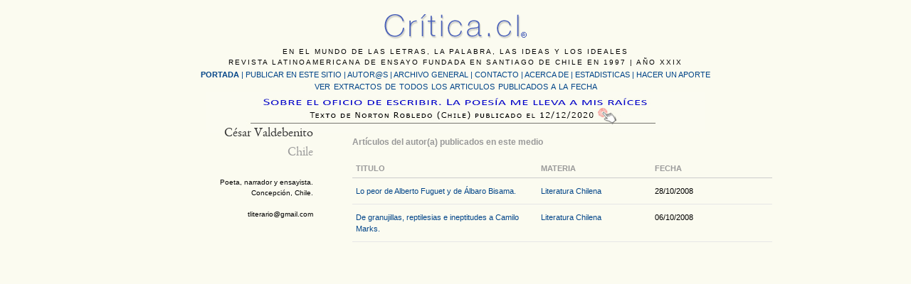

--- FILE ---
content_type: text/html; charset=UTF-8
request_url: https://critica.cl/author/cesar
body_size: 7109
content:
<!DOCTYPE html PUBLIC "-//W3C//DTD XHTML 1.0 Transitional//EN" "http://www.w3.org/TR/xhtml1/DTD/xhtml1-transitional.dtd">
<html xmlns="http://www.w3.org/1999/xhtml" lang="es-ES">
<head profile="http://gmpg.org/xfn/11">
	<title>César Valdebenito &#8211; Critica.cl</title>
	<meta http-equiv="Content-Type" content="text/html; charset=iso-8859-1" />
	<link rel="stylesheet" type="text/css" href="https://critica.cl/wp-content/themes/critica/style.css" />
    <link rel="alternate" type="application/rss+xml" title="Critica.cl &raquo; RSS de las entradas de César Valdebenito" href="https://critica.cl/author/cesar/feed" />
		<script type="text/javascript">
			window._wpemojiSettings = {"baseUrl":"https:\/\/s.w.org\/images\/core\/emoji\/72x72\/","ext":".png","source":{"concatemoji":"https:\/\/critica.cl\/wp-includes\/js\/wp-emoji-release.min.js?ver=4.5.32"}};
			!function(e,o,t){var a,n,r;function i(e){var t=o.createElement("script");t.src=e,t.type="text/javascript",o.getElementsByTagName("head")[0].appendChild(t)}for(r=Array("simple","flag","unicode8","diversity"),t.supports={everything:!0,everythingExceptFlag:!0},n=0;n<r.length;n++)t.supports[r[n]]=function(e){var t,a,n=o.createElement("canvas"),r=n.getContext&&n.getContext("2d"),i=String.fromCharCode;if(!r||!r.fillText)return!1;switch(r.textBaseline="top",r.font="600 32px Arial",e){case"flag":return r.fillText(i(55356,56806,55356,56826),0,0),3e3<n.toDataURL().length;case"diversity":return r.fillText(i(55356,57221),0,0),a=(t=r.getImageData(16,16,1,1).data)[0]+","+t[1]+","+t[2]+","+t[3],r.fillText(i(55356,57221,55356,57343),0,0),a!=(t=r.getImageData(16,16,1,1).data)[0]+","+t[1]+","+t[2]+","+t[3];case"simple":return r.fillText(i(55357,56835),0,0),0!==r.getImageData(16,16,1,1).data[0];case"unicode8":return r.fillText(i(55356,57135),0,0),0!==r.getImageData(16,16,1,1).data[0]}return!1}(r[n]),t.supports.everything=t.supports.everything&&t.supports[r[n]],"flag"!==r[n]&&(t.supports.everythingExceptFlag=t.supports.everythingExceptFlag&&t.supports[r[n]]);t.supports.everythingExceptFlag=t.supports.everythingExceptFlag&&!t.supports.flag,t.DOMReady=!1,t.readyCallback=function(){t.DOMReady=!0},t.supports.everything||(a=function(){t.readyCallback()},o.addEventListener?(o.addEventListener("DOMContentLoaded",a,!1),e.addEventListener("load",a,!1)):(e.attachEvent("onload",a),o.attachEvent("onreadystatechange",function(){"complete"===o.readyState&&t.readyCallback()})),(a=t.source||{}).concatemoji?i(a.concatemoji):a.wpemoji&&a.twemoji&&(i(a.twemoji),i(a.wpemoji)))}(window,document,window._wpemojiSettings);
		</script>
		<style type="text/css">
img.wp-smiley,
img.emoji {
	display: inline !important;
	border: none !important;
	box-shadow: none !important;
	height: 1em !important;
	width: 1em !important;
	margin: 0 .07em !important;
	vertical-align: -0.1em !important;
	background: none !important;
	padding: 0 !important;
}
</style>
<script type='text/javascript' src='http://ajax.googleapis.com/ajax/libs/jquery/1.6/jquery.min.js?ver=4.5.32'></script>
<link rel='https://api.w.org/' href='https://critica.cl/wp-json/' />
<link rel="EditURI" type="application/rsd+xml" title="RSD" href="https://critica.cl/xmlrpc.php?rsd" />
<link rel="wlwmanifest" type="application/wlwmanifest+xml" href="https://critica.cl/wp-includes/wlwmanifest.xml" /> 
<meta name="generator" content="WordPress 4.5.32" />
	<link rel="pingback" href="https://critica.cl/xmlrpc.php" />

<link rel="stylesheet" href="https://critica.cl/wp-content/themes/critica/css/reset.css" />
<link rel="stylesheet" href="https://critica.cl/wp-content/themes/critica/css/text.css" />
<link rel="stylesheet" href="https://critica.cl/wp-content/themes/critica/css/960_24_col.css" />
<script language="JavaScript" type="text/javascript" src="https://critica.cl/wp-content/themes/critica/jquery.masonry.min.js"></script>
<style type="text/css">
<!--
body {
	background-color: #FBFBF0;
}
-->
</style></head>
<body>
<div class="container_24">
  <div id="header">
  
  <div id="principal" class="grid_24">
  
  <div id="bajada">EN EL MUNDO DE LAS LETRAS, LA PALABRA, LAS IDEAS Y LOS IDEALES<br />
    REVISTA LATINOAMERICANA DE ENSAYO FUNDADA EN SANTIAGO DE CHILE EN 1997 | A&Ntilde;O XXIX</div>
  <div id="menu1"><a href="https://critica.cl"><strong>PORTADA</strong></a> | <a href="https://critica.cl/publicar-un-articulo">PUBLICAR EN ESTE SITIO</a> | <a href="https://critica.cl/autores">AUTOR@S  </a> | <a href="https://critica.cl/archivo-general">ARCHIVO GENERAL</a> | <a href="https://critica.cl/anexos/contacto-new.html">CONTACTO</a> | <a href="https://critica.cl/anexos/quienes_somos_5.html">ACERCA DE | </a>
<a href="https://critica.cl/anexos/estadisticas.htm">ESTADISTICAS</a> | <a href="https://critica.cl/anexos/aportar.html">HACER UN APORTE</a></div>
   <div id="menu2">
     <div align="center">
       <p><a href="https://critica.cl/otros-articulos-publicados">VER EXTRACTOS DE TODOS LOS ARTICULOS PUBLICADOS A LA FECHA</a><br />
         <a href="https://critica.cl/literatura/sobre-el-oficio-de-escribir-la-poesia-me-lleva-a-mis-raices"><img src="../../../jpg/destacado/destacado-a.jpg" alt="Art&iacute;culo destacado" width="700" height="58" border="0" /></a><br />
       </p>
     </div>
   </div>
</div>
  <!-- end header -->
</body><br />


</html>
<div id="articulo" class="grid_24 verdana">
    <div class="grid_7 suffix_1 verdana texto-der">
    <h2>César Valdebenito<br />
    <span style="color:#999">Chile</span></h2>
    <div class="texto-autor">
    Poeta, narrador y ensayista.<br />
Concepción, Chile.<br />
<br />
tliterario@gmail.com    </div>
</div>
<div class="grid_15">
<div class="CABECERA_INDICE grid_15">
<br>
<p style="color:#999">Art&iacute;culos del autor(a) publicados en este medio</p>
  <div class="grid_8">TITULO</div>
   <div class="grid_4">MATERIA</div>
   <div class="grid_1">FECHA</div>
</div>
<!-- The Loop -->

    
<div class="list-ind grid_15">
  <div class="grid_8"><a href="https://critica.cl/literatura-chilena/lo-peor-de-alberto-fuguet-y-de-albaro-bisama">Lo peor de Alberto Fuguet y de Álbaro Bisama.</a></div>
  <div class="grid_4"><a href="https://critica.cl/category/literatura-chilena" title="View all posts in Literatura Chilena" >Literatura Chilena</a> </div>
  <div class="grid_1">28/10/2008</div>

</div>
    
<div class="list-ind grid_15">
  <div class="grid_8"><a href="https://critica.cl/literatura-chilena/de-granujillas-reptilesias-e-ineptitudes-a-camilo-marks">De granujillas, reptilesias e ineptitudes a Camilo Marks.</a></div>
  <div class="grid_4"><a href="https://critica.cl/category/literatura-chilena" title="View all posts in Literatura Chilena" >Literatura Chilena</a> </div>
  <div class="grid_1">06/10/2008</div>

</div>
    
<!-- End Loop -->
</div>

</div>
<div id="footer" class="grid_24">
</div>

</div>
<!-- end .container_24 -->
</body>
</html>